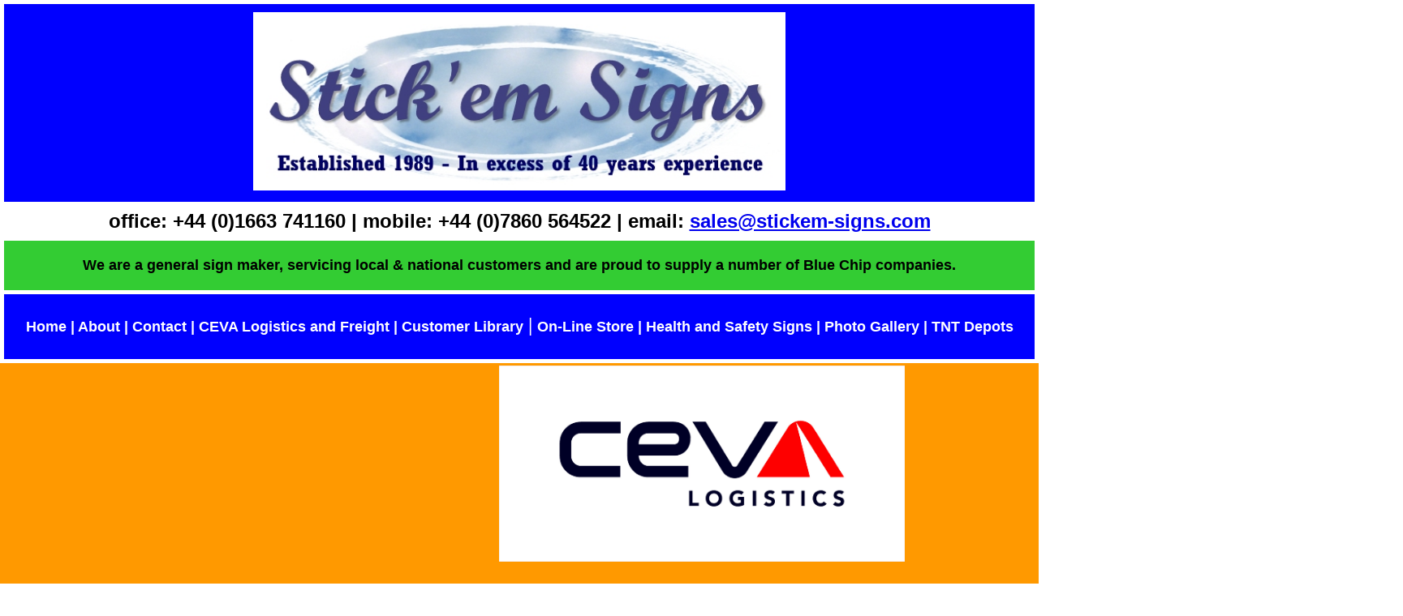

--- FILE ---
content_type: text/html
request_url: https://stickem-signs.com/Customer_Library/CEVA%20Logistics%20and%20CEVA%20Freight/ceva_branston_b__q.html
body_size: 1406
content:
<!DOCTYPE HTML>
<html xmlns="http://www.w3.org/1999/xhtml">


<!-- #BeginTemplate "../../stickem_signs-new.dwt" -->


<head>

    
    <meta http-equiv="Content-Type" content="text/html; charset=utf-8" />
	<meta http-equiv="Content-Type" content="cache" />
	<meta name="robots" content="INDEX,FOLLOW" />
	<meta name="keywords" content="Enter Keywords" />
	<meta name="description" content="Description Here" />
	
	 <link href="../../CSS_styles/style.css" rel="stylesheet" type="text/css" media="screen"> 
    
    <!-- Google Analytics Code Goes Below Here -->
        
    
    <!-- End Google Analytics Code -->
	

<!-- #BeginEditable "doctitle" -->
	

	<title>Branston B&amp;Q</title>

	<style type="text/css">







.auto-style10 {
	background-color: #FF9900;
}
.auto-style11 {
	text-align: center;
}
.auto-style12 {
	border-style: solid;
	border-width: 2px;
}
</style>

	<!-- #EndEditable -->


	  <style type="text/css">

	  .auto-style1 {
		  color: #FFFFFF;
	  }
	  .auto-style3 {
		  font-size: x-large;
		  font-family: Arial, Helvetica, sans-serif;
		  font-weight: bold;
	  }
	  .auto-style4 {
		  font-family: Arial, Helvetica, sans-serif;
		  font-size: large;
	  }
	  .auto-style5 {
		  color: #FFFFFF;
		  font-family: Arial, Helvetica, sans-serif;
		  font-size: large;
	  }
	  .auto-style6 {
		  color: #FFFFFF;
		  font-family: Arial, Helvetica, sans-serif;
		  font-weight: normal;
		  font-size: large;
	  }
	  </style>


	</head>

<body>

 <div id="wrapper">
				
	<div id="masthead">
		
					
							<center>
							<img alt="" src="../../images/Stickem_signs_header_banner.jpg" height="220" width="656"  >
							</center>
					
	</div>
										
		<div id="subbanner">
								
					<center> 					
					<span class="auto-style3">office: +44 (0)1663 741160  |   mobile: +44 (0)7860 564522  |  email: 
					</span> <a href="mailto:sales@stickem-signs.com">
					<span class="auto-style3">sales@stickem-signs.com</span></a>
					</center>
								
		</div>
					
				<div id="banner">
					<center>
					<h2 class="auto-style4">We are a general sign maker, servicing local &amp; national customers and are proud to supply 
						a number of Blue Chip companies.</h2>
			</center>
					
				</div>
					
	
						<div id="sidebar" >
	<center> 
					<h2 class="auto-style1" style="height: 30px" align=center;> 
					<a href="../../index.html" target="_blank">
					<span class="auto-style5">Home</span></a><span class="auto-style5">  |  
					</span>  <a href="../../about/about.html" target="_blank">
					<span class="auto-style5">About</span></a><span class="auto-style5">  |  
					<a href="../../contact/contact.html" target="_blank">
					<span class="auto-style1">Contact</span> </a>|  
					</span>    
					<a href="CEVA_Depots.html" target="_blank">
					<span class="auto-style5">CEVA Logistics and Freight</span></a><span class="auto-style5">  |  
					</span>  
					<a href="../Customer_Library.html" target="_blank">
					<span class="auto-style5">Customer Library</span></a>  |  
					
				    <a href="../../On-Line_Store/On-Line_Store.html" target="_blank">
					<span class="auto-style5">On-Line Store</span></a><span class="auto-style5">
					  |  
					</span>  
					<a href="../../Safety_Signs/health_safety_signs.html">
					<span class="auto-style5">Health and Safety Signs</span></a><span class="auto-style5">  |  
					</span>  
					<a href="../../photo_gallery/photo_gallery.html" target="_blank">
					<span class="auto-style5">Photo Gallery</span></a><span class="auto-style5">  |  
					</span>  
					<a href="../TNT/TNT_Depots.html" target="_blank">
					<span class="auto-style5">TNT Depots</span></a></h2>
</center>
	
		
						</div>
			
										
										
										<!-- #BeginEditable "content" -->
			
										
										
										
										
														<table align="center" class="auto-style10" style="width: 1350px">
															<tr>
																<td class="auto-style11" valign="top" colspan="4">
																<img alt="Ceva Logo 2019" height="242" longdesc="Ceva Logo 2019" src="Ceva_Depots/Ceva-Images/CEVA%20Logo%202019.JPG" width="500"></td>
															</tr>
															<tr>
																<td class="auto-style11" valign="top">
																&nbsp;</td>
																<td class="auto-style11" valign="top">
																&nbsp;</td>
																<td class="auto-style11" valign="top">
																&nbsp;</td>
																<td class="auto-style11" valign="top">
																&nbsp;</td>
															</tr>
															<tr>
																<td class="auto-style11" valign="top">
																&nbsp;</td>
																<td class="auto-style11" valign="top">
																&nbsp;</td>
																<td class="auto-style11" valign="top">
																&nbsp;</td>
																<td class="auto-style11" valign="top">
																&nbsp;</td>
															</tr>
															<tr>
																<td class="auto-style11" valign="top">
																<a href="Ceva_Depots/Ceva_Branston_B&Q/ceva_l39.gif">
																<img alt="" class="auto-style12" height="300" src="Ceva_Depots/Ceva_Branston_B&Q/ceva_l39_small.gif" width="487" xthumbnail-orig-image="Ceva_Depots/Ceva_Branston_B&amp;Q/ceva_l39.gif"></a></td>
																<td class="auto-style11" valign="top">
																<a href="Ceva_Depots/Ceva_Branston_B&Q/ceva_l41.gif">
																<img alt="" class="auto-style12" height="300" src="Ceva_Depots/Ceva_Branston_B&Q/ceva_l41_small.gif" width="447" xthumbnail-orig-image="Ceva_Depots/Ceva_Branston_B&amp;Q/ceva_l41.gif"></a></td>
																<td class="auto-style11" valign="top">
																<a href="Ceva_Depots/Ceva_Branston_B&Q/ceva_l42.gif">
																<img alt="" class="auto-style12" height="300" src="Ceva_Depots/Ceva_Branston_B&Q/ceva_l42_small.gif" width="303" xthumbnail-orig-image="Ceva_Depots/Ceva_Branston_B&amp;Q/ceva_l42.gif"></a></td>
																<td class="auto-style11" valign="top">
																<a href="Ceva_Depots/Ceva_Branston_B&Q/ceva_l43.gif">
																<img alt="" class="auto-style12" height="300" src="Ceva_Depots/Ceva_Branston_B&Q/ceva_l43_small.gif" width="427" xthumbnail-orig-image="Ceva_Depots/Ceva_Branston_B&amp;Q/ceva_l43.gif"></a></td>
															</tr>
															<tr>
																<td class="auto-style11" valign="top">
																<a href="Ceva_Depots/Ceva_Branston_B&Q/ceva_l44.gif">
																<img alt="" class="auto-style12" height="300" src="Ceva_Depots/Ceva_Branston_B&Q/ceva_l44_small.gif" width="367" xthumbnail-orig-image="Ceva_Depots/Ceva_Branston_B&amp;Q/ceva_l44.gif"></a></td>
																<td class="auto-style11" valign="top">
																<a href="Ceva_Depots/Ceva_Branston_B&Q/ceva_l45.gif">
																<img alt="" class="auto-style12" height="300" src="Ceva_Depots/Ceva_Branston_B&Q/ceva_l45_small.gif" width="478" xthumbnail-orig-image="Ceva_Depots/Ceva_Branston_B&amp;Q/ceva_l45.gif"></a></td>
																<td class="auto-style11" valign="top">
																<a href="Ceva_Depots/Ceva_Branston_B&Q/ceva_l46.gif">
																<img alt="" class="auto-style12" height="75" src="Ceva_Depots/Ceva_Branston_B&Q/ceva_l46_small.gif" width="300" xthumbnail-orig-image="Ceva_Depots/Ceva_Branston_B&amp;Q/ceva_l46.gif"></a>&nbsp;</td>
																<td class="auto-style11" valign="top">
																<a href="Ceva_Depots/Ceva_Branston_B&Q/ceva_l47.gif">
																<img alt="" class="auto-style12" height="300" src="Ceva_Depots/Ceva_Branston_B&Q/ceva_l47_small.gif" width="417" xthumbnail-orig-image="Ceva_Depots/Ceva_Branston_B&amp;Q/ceva_l47.gif"></a>&nbsp;</td>
															</tr>
															<tr>
																<td class="auto-style11" valign="top">
																&nbsp;</td>
																<td class="auto-style11" valign="top">
																&nbsp;</td>
																<td class="auto-style11" valign="top">
																&nbsp;</td>
																<td class="auto-style11" valign="top">
																&nbsp;</td>
															</tr>
															<tr>
																<td class="auto-style11" valign="top">
																&nbsp;</td>
																<td class="auto-style11" valign="top">
																&nbsp;</td>
																<td class="auto-style11" valign="top">
																&nbsp;</td>
																<td class="auto-style11" valign="top">
																&nbsp;</td>
															</tr>
															<tr>
																<td class="auto-style11" valign="top">
																&nbsp;</td>
																<td class="auto-style11" valign="top">
																&nbsp;</td>
																<td class="auto-style11" valign="top">
																&nbsp;</td>
																<td class="auto-style11" valign="top">
																&nbsp;</td>
															</tr>
															<tr>
																<td class="auto-style11" valign="top">
																&nbsp;</td>
																<td class="auto-style11" valign="top">
																&nbsp;</td>
																<td class="auto-style11" valign="top">
																&nbsp;</td>
																<td class="auto-style11" valign="top">
																&nbsp;</td>
															</tr>
															<tr>
																<td class="auto-style11" valign="top">
																&nbsp;</td>
																<td class="auto-style11" valign="top">
																&nbsp;</td>
																<td class="auto-style11" valign="top">
																&nbsp;</td>
																<td class="auto-style11" valign="top">
																&nbsp;</td>
															</tr>
															<tr>
																<td class="auto-style11" valign="top">
																&nbsp;</td>
																<td class="auto-style11" valign="top">
																&nbsp;</td>
																<td class="auto-style11" valign="top">
																&nbsp;</td>
																<td class="auto-style11" valign="top">
																&nbsp;</td>
															</tr>
															<tr>
																<td class="auto-style11" valign="top">
																&nbsp;</td>
																<td class="auto-style11" valign="top">
																&nbsp;</td>
																<td class="auto-style11" valign="top">
																&nbsp;</td>
																<td class="auto-style11" valign="top">
																&nbsp;</td>
															</tr>
	 </table>
			
			
			
										
										
														<!-- #EndEditable -->
										
           
														<div id="footer">
														
									<center>					
									
							<h2>
							<a href="../../index.html"><span class="auto-style6">Home</span></a><span class="auto-style6">  |  
							</span>  <a href="../../about/about.html">
							<span class="auto-style6">About</span></a><span class="auto-style6">	| 
							</span> <a href="../Customer_Library.html">
							<span class="auto-style6">Customer Library</span></a><span class="auto-style6">  |  
							</span>  <a href="../../contact/Contact.html">
							<span class="auto-style6">Contact</span></a><span class="auto-style6">  |&nbsp;  
							</span>  
							<a href="../../photo_gallery/photo_gallery.html">
							<span class="auto-style6">Photo Gallery</span></a><span class="auto-style6">  |&nbsp;  
							</span>  
							<a href="../../Safety_Signs/health_safety_signs.html">
							<span class="auto-style6">Safety Signs</span></a><span class="auto-style6">  |  
							</span> <a href="Ceva_Depots-old.html">
							<span class="auto-style6">CEVA Logistics and CEVA Freight</span></a><span class="auto-style6">    
							</span> 
							</h2>
																<br class="auto-style5">
																<h2 class="auto-style6">Copyright &copy; Stick'Em Signs 1989. All Rights Reserved.</h2>
																
																</center>
														
										
															</div>
						        
	</div>
 
 </body>

<!-- #EndTemplate -->

</html>

--- FILE ---
content_type: text/css
request_url: https://stickem-signs.com/CSS_styles/style.css
body_size: -107
content:
body {
	margin: 0;
	padding: 0;
	border: 0;
}
#wrapper {
background-color:#FFFFFF;
	margin: 0;
	padding: 0;
	border: 0;
	
}
#masthead {
	margin:5px;
	padding: 10px;
	border: 0;
	background-color:blue;
}

#subbanner { margin:5px; padding:5px;}

#banner { margin:5px; padding:5px; background-color:#33CC33;}


#sidebar { margin:5px; padding:5px;
	background-color:blue;
	
	
}

#content {
	margin:0px;
	padding:0px;
	border:0px;
	
}
#footer {
	margin:5px auto;
		padding:10px;
	border:0px;
	background-color:blue;
}
